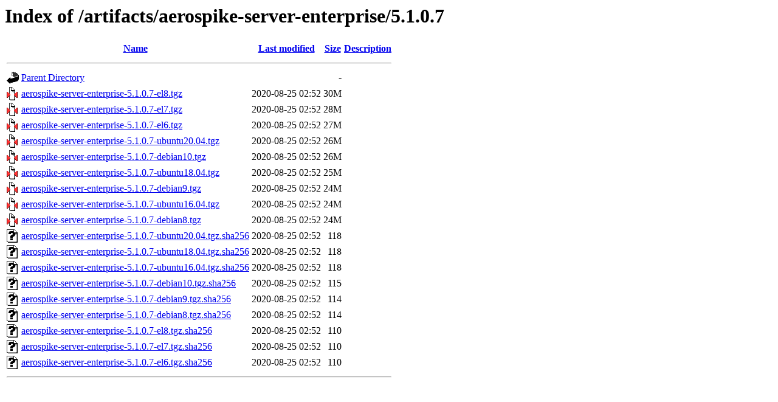

--- FILE ---
content_type: text/html;charset=UTF-8
request_url: https://download.aerospike.com/artifacts/aerospike-server-enterprise/5.1.0.7/?C=S;O=D
body_size: 568
content:
<!DOCTYPE HTML PUBLIC "-//W3C//DTD HTML 3.2 Final//EN">
<html>
 <head>
  <title>Index of /artifacts/aerospike-server-enterprise/5.1.0.7</title>
 </head>
 <body>
<h1>Index of /artifacts/aerospike-server-enterprise/5.1.0.7</h1>
  <table>
   <tr><th valign="top"><img src="/icons/blank.gif" alt="[ICO]"></th><th><a href="?C=N;O=A">Name</a></th><th><a href="?C=M;O=A">Last modified</a></th><th><a href="?C=S;O=A">Size</a></th><th><a href="?C=D;O=A">Description</a></th></tr>
   <tr><th colspan="5"><hr></th></tr>
<tr><td valign="top"><img src="/icons/back.gif" alt="[PARENTDIR]"></td><td><a href="/artifacts/aerospike-server-enterprise/">Parent Directory</a></td><td>&nbsp;</td><td align="right">  - </td><td>&nbsp;</td></tr>
<tr><td valign="top"><img src="/icons/compressed.gif" alt="[   ]"></td><td><a href="aerospike-server-enterprise-5.1.0.7-el8.tgz">aerospike-server-enterprise-5.1.0.7-el8.tgz</a></td><td align="right">2020-08-25 02:52  </td><td align="right"> 30M</td><td>&nbsp;</td></tr>
<tr><td valign="top"><img src="/icons/compressed.gif" alt="[   ]"></td><td><a href="aerospike-server-enterprise-5.1.0.7-el7.tgz">aerospike-server-enterprise-5.1.0.7-el7.tgz</a></td><td align="right">2020-08-25 02:52  </td><td align="right"> 28M</td><td>&nbsp;</td></tr>
<tr><td valign="top"><img src="/icons/compressed.gif" alt="[   ]"></td><td><a href="aerospike-server-enterprise-5.1.0.7-el6.tgz">aerospike-server-enterprise-5.1.0.7-el6.tgz</a></td><td align="right">2020-08-25 02:52  </td><td align="right"> 27M</td><td>&nbsp;</td></tr>
<tr><td valign="top"><img src="/icons/compressed.gif" alt="[   ]"></td><td><a href="aerospike-server-enterprise-5.1.0.7-ubuntu20.04.tgz">aerospike-server-enterprise-5.1.0.7-ubuntu20.04.tgz</a></td><td align="right">2020-08-25 02:52  </td><td align="right"> 26M</td><td>&nbsp;</td></tr>
<tr><td valign="top"><img src="/icons/compressed.gif" alt="[   ]"></td><td><a href="aerospike-server-enterprise-5.1.0.7-debian10.tgz">aerospike-server-enterprise-5.1.0.7-debian10.tgz</a></td><td align="right">2020-08-25 02:52  </td><td align="right"> 26M</td><td>&nbsp;</td></tr>
<tr><td valign="top"><img src="/icons/compressed.gif" alt="[   ]"></td><td><a href="aerospike-server-enterprise-5.1.0.7-ubuntu18.04.tgz">aerospike-server-enterprise-5.1.0.7-ubuntu18.04.tgz</a></td><td align="right">2020-08-25 02:52  </td><td align="right"> 25M</td><td>&nbsp;</td></tr>
<tr><td valign="top"><img src="/icons/compressed.gif" alt="[   ]"></td><td><a href="aerospike-server-enterprise-5.1.0.7-debian9.tgz">aerospike-server-enterprise-5.1.0.7-debian9.tgz</a></td><td align="right">2020-08-25 02:52  </td><td align="right"> 24M</td><td>&nbsp;</td></tr>
<tr><td valign="top"><img src="/icons/compressed.gif" alt="[   ]"></td><td><a href="aerospike-server-enterprise-5.1.0.7-ubuntu16.04.tgz">aerospike-server-enterprise-5.1.0.7-ubuntu16.04.tgz</a></td><td align="right">2020-08-25 02:52  </td><td align="right"> 24M</td><td>&nbsp;</td></tr>
<tr><td valign="top"><img src="/icons/compressed.gif" alt="[   ]"></td><td><a href="aerospike-server-enterprise-5.1.0.7-debian8.tgz">aerospike-server-enterprise-5.1.0.7-debian8.tgz</a></td><td align="right">2020-08-25 02:52  </td><td align="right"> 24M</td><td>&nbsp;</td></tr>
<tr><td valign="top"><img src="/icons/unknown.gif" alt="[   ]"></td><td><a href="aerospike-server-enterprise-5.1.0.7-ubuntu20.04.tgz.sha256">aerospike-server-enterprise-5.1.0.7-ubuntu20.04.tgz.sha256</a></td><td align="right">2020-08-25 02:52  </td><td align="right">118 </td><td>&nbsp;</td></tr>
<tr><td valign="top"><img src="/icons/unknown.gif" alt="[   ]"></td><td><a href="aerospike-server-enterprise-5.1.0.7-ubuntu18.04.tgz.sha256">aerospike-server-enterprise-5.1.0.7-ubuntu18.04.tgz.sha256</a></td><td align="right">2020-08-25 02:52  </td><td align="right">118 </td><td>&nbsp;</td></tr>
<tr><td valign="top"><img src="/icons/unknown.gif" alt="[   ]"></td><td><a href="aerospike-server-enterprise-5.1.0.7-ubuntu16.04.tgz.sha256">aerospike-server-enterprise-5.1.0.7-ubuntu16.04.tgz.sha256</a></td><td align="right">2020-08-25 02:52  </td><td align="right">118 </td><td>&nbsp;</td></tr>
<tr><td valign="top"><img src="/icons/unknown.gif" alt="[   ]"></td><td><a href="aerospike-server-enterprise-5.1.0.7-debian10.tgz.sha256">aerospike-server-enterprise-5.1.0.7-debian10.tgz.sha256</a></td><td align="right">2020-08-25 02:52  </td><td align="right">115 </td><td>&nbsp;</td></tr>
<tr><td valign="top"><img src="/icons/unknown.gif" alt="[   ]"></td><td><a href="aerospike-server-enterprise-5.1.0.7-debian9.tgz.sha256">aerospike-server-enterprise-5.1.0.7-debian9.tgz.sha256</a></td><td align="right">2020-08-25 02:52  </td><td align="right">114 </td><td>&nbsp;</td></tr>
<tr><td valign="top"><img src="/icons/unknown.gif" alt="[   ]"></td><td><a href="aerospike-server-enterprise-5.1.0.7-debian8.tgz.sha256">aerospike-server-enterprise-5.1.0.7-debian8.tgz.sha256</a></td><td align="right">2020-08-25 02:52  </td><td align="right">114 </td><td>&nbsp;</td></tr>
<tr><td valign="top"><img src="/icons/unknown.gif" alt="[   ]"></td><td><a href="aerospike-server-enterprise-5.1.0.7-el8.tgz.sha256">aerospike-server-enterprise-5.1.0.7-el8.tgz.sha256</a></td><td align="right">2020-08-25 02:52  </td><td align="right">110 </td><td>&nbsp;</td></tr>
<tr><td valign="top"><img src="/icons/unknown.gif" alt="[   ]"></td><td><a href="aerospike-server-enterprise-5.1.0.7-el7.tgz.sha256">aerospike-server-enterprise-5.1.0.7-el7.tgz.sha256</a></td><td align="right">2020-08-25 02:52  </td><td align="right">110 </td><td>&nbsp;</td></tr>
<tr><td valign="top"><img src="/icons/unknown.gif" alt="[   ]"></td><td><a href="aerospike-server-enterprise-5.1.0.7-el6.tgz.sha256">aerospike-server-enterprise-5.1.0.7-el6.tgz.sha256</a></td><td align="right">2020-08-25 02:52  </td><td align="right">110 </td><td>&nbsp;</td></tr>
   <tr><th colspan="5"><hr></th></tr>
</table>
</body></html>
